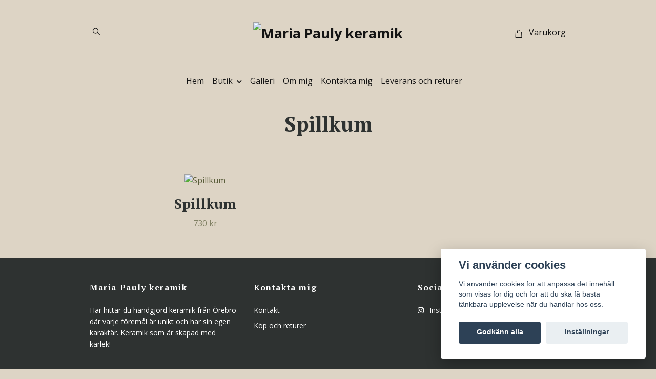

--- FILE ---
content_type: text/html; charset=utf-8
request_url: https://mariapaulykeramik.se/butik/spillkum
body_size: 7945
content:
<!DOCTYPE html>
<html class="no-javascript" lang="sv">
<head><meta property="ix:host" content="cdn.quickbutik.com/images"><meta http-equiv="Content-Type" content="text/html; charset=utf-8">
<title>Spillkum - Butik - Maria Pauly keramik</title>
<meta name="author" content="Quickbutik">
<meta name="description" content="Spillkum - Butik - Maria Pauly keramik">
<meta property="og:description" content="Spillkum - Butik - Maria Pauly keramik">
<meta property="og:title" content="Spillkum - Butik - Maria Pauly keramik">
<meta property="og:url" content="https://mariapaulykeramik.se/butik/spillkum">
<meta property="og:site_name" content="Maria Pauly keramik">
<meta property="og:type" content="website">
<meta property="og:image" content="https://cdn.quickbutik.com/images/60342n/pages/fdpjthcxhk0kb9y.jpg">
<meta property="twitter:card" content="summary">
<meta property="twitter:title" content="Maria Pauly keramik">
<meta property="twitter:description" content="Spillkum - Butik - Maria Pauly keramik">
<meta property="twitter:image" content="https://cdn.quickbutik.com/images/60342n/pages/fdpjthcxhk0kb9y.jpg">
<meta name="viewport" content="width=device-width, initial-scale=1, maximum-scale=1">
<link rel="preconnect" href="https://fonts.gstatic.com" crossorigin>
<script>document.documentElement.classList.remove('no-javascript');</script><!-- Vendor Assets --><link rel="stylesheet" href="https://use.fontawesome.com/releases/v5.15.4/css/all.css">
<link href="https://storage.quickbutik.com/templates/nova/css/assets.min.css?81530" rel="stylesheet">
<!-- Theme Stylesheet --><link href="https://storage.quickbutik.com/templates/nova/css/theme-main.css?81530" rel="stylesheet">
<link href="https://storage.quickbutik.com/stores/60342n/templates/nova-canvas/css/theme-sub.css?81530" rel="stylesheet">
<link href="https://storage.quickbutik.com/stores/60342n/templates/nova-canvas/css/custom.css?81530" rel="stylesheet">
<!-- Google Fonts --><link href="//fonts.googleapis.com/css?family=Open+Sans:400,700%7CPT+Serif:400,700" rel="stylesheet" type="text/css"  media="all" /><!-- Favicon--><link rel="icon" type="image/png" href="https://cdn.quickbutik.com/images/60342n/templates/nova-canvas/assets/favicon.png?s=81530&auto=format">
<link rel="canonical" href="https://mariapaulykeramik.se/butik/spillkum">
<!-- Tweaks for older IEs--><!--[if lt IE 9]>
      <script src="https://oss.maxcdn.com/html5shiv/3.7.3/html5shiv.min.js"></script>
      <script src="https://oss.maxcdn.com/respond/1.4.2/respond.min.js"></script
    ><![endif]--><script src="https://cdnjs.cloudflare.com/ajax/libs/imgix.js/4.0.0/imgix.min.js" integrity="sha512-SlmYBg9gVVpgcGsP+pIUgFnogdw1rs1L8x+OO3aFXeZdYgTYlFlyBV9hTebE6OgqCTDEjfdUEhcuWBsZ8LWOZA==" crossorigin="anonymous" referrerpolicy="no-referrer"></script><meta property="ix:useHttps" content="true">
<style>.hide { display: none; }</style>
<script type="text/javascript" defer>document.addEventListener('DOMContentLoaded', () => {
    document.body.setAttribute('data-qb-page', 'list');
});</script><script src="/assets/shopassets/cookieconsent/cookieconsent.js?v=230"></script>
<style>
    html.force--consent,
    html.force--consent body{
        height: auto!important;
        width: 100vw!important;
    }
</style>

    <script type="text/javascript">
    var qb_cookieconsent = initCookieConsent();
    var qb_cookieconsent_blocks = [{"title":"Vi anv\u00e4nder cookies","description":"Vi anv\u00e4nder cookies f\u00f6r att anpassa det inneh\u00e5ll som visas f\u00f6r dig och f\u00f6r att du ska f\u00e5 b\u00e4sta t\u00e4nkbara upplevelse n\u00e4r du handlar hos oss."},{"title":"N\u00f6dv\u00e4ndiga cookies *","description":"Dessa cookies \u00e4r n\u00f6dv\u00e4ndiga f\u00f6r att butiken ska fungera korrekt och g\u00e5r inte att st\u00e4nga av utan att beh\u00f6va l\u00e4mna denna webbplats. De anv\u00e4nds f\u00f6r att funktionalitet som t.ex. varukorg, skapa ett konto och annat ska fungera korrekt.","toggle":{"value":"basic","enabled":true,"readonly":true}},{"title":"Statistik och prestanda","description":"Dessa cookies g\u00f6r att vi kan r\u00e4kna bes\u00f6k och trafik och d\u00e4rmed ta reda p\u00e5 saker som vilka sidor som \u00e4r mest popul\u00e4ra och hur bes\u00f6karna r\u00f6r sig p\u00e5 v\u00e5r webbplats. All information som samlas in genom dessa cookies \u00e4r sammanst\u00e4lld, vilket inneb\u00e4r att den \u00e4r anonym. Om du inte till\u00e5ter dessa cookies kan vi inte ge dig en lika skr\u00e4ddarsydd upplevelse.","toggle":{"value":"analytics","enabled":false,"readonly":false}},{"title":"Marknadsf\u00f6ring","description":"Dessa cookies st\u00e4lls in via v\u00e5r webbplats av v\u00e5ra annonseringspartner f\u00f6r att skapa en profil f\u00f6r dina intressen och visa relevanta annonser p\u00e5 andra webbplatser. De lagrar inte direkt personlig information men kan identifiera din webbl\u00e4sare och internetenhet. Om du inte till\u00e5ter dessa cookies kommer du att uppleva mindre riktad reklam.","toggle":{"value":"marketing","enabled":false,"readonly":false}}];
</script>
</head>
<body>
 
    <header class="header">
<!-- Section: Top Bar-->
<div data-qb-area="top" data-qb-element="" class="top-bar py-1 d-none text-sm">
  <div class="container">
    <div class="row align-items-center top-bar-height">
      <div class="col-12 col-lg-auto">

        <ul class="row mb-0 justify-content-center justify-content-lg-start list-unstyled">

          <!-- Component: Language Dropdown-->

          <!-- Component: Tax Dropdown-->


          <!-- Currency Dropdown-->

        </ul>

      </div>
      
         
      <div data-qb-element="use_paymentontop" class="col d-none d-lg-block pl-0 text-lg-right">
          <img class="icon-payment px-2 my-2 col" src="/assets/shopassets/paylogos/payment-swish-white.png" alt="Payment with Swish" />
        </div>
       
      
      <!-- Component: Top information -->
      <div class="mt-2 mt-lg-0 col-12 col-lg d-none d-sm-flex text-center text-lg-right px-0">
        <span data-qb-element="top_right_text" class="w-100">Snabb leverans / Säkra betalningar / Enkla returer</span>
      </div>

    </div>
  </div>
</div>
<!-- /Section: Top Bar -->

<!-- Section: Header variant -->
<!-- Section: Main Header -->
<nav
  data-qb-area="header" data-qb-element=""
  class="navbar-expand-lg navbar-position navbar-light py-0 header-bgcolor fixed-mobile" style="background-color: #ddd4c5 !important;">
  <div class="container">
    <div class="row">
      <div class="navbar col-12 justify-content-center py-lg-4">
        <div class="list-inline-item order-0 d-lg-none col p-0">
          <a href="#" data-toggle="modal" data-target="#sidebarLeft" class="color-text-base header-textcolor">
            <svg class="svg-icon navbar-icon header-textcolor mainmenu-icon">
              <use xlink:href="#menu-hamburger-1"></use>
            </svg>
          </a>
        </div>
        
        <ul class="list-inline order-1 mb-0 col-3 p-0 d-none d-lg-block">
          
          
          <li data-qb-element="header_showsearch" class="list-inline-item mr-3 d-lg-inline-block d-none">
            <a href="#" id="headertwo_searchicon" class="p-0 d-flex align-items-center color-text-base header-textcolor">
              <svg class="svg-icon navbar-icon color-text-base header-textcolor" style="height:1.2rem; position: relative; top: 0.1rem;">
                <use xlink:href="#search-1"></use>
              </svg>
            </a>
          </li>
        <form action="/shop/search" id="headertwo_searchinput" method="get"
          class="order-lg-1 my-lg-0 flex-grow-1 col-4 top-searchbar text-center mx-auto pl-0" style="display: none">
          <div class="search-wrapper input-group">
            <input type="text" name="s" placeholder="Sök produkt" aria-label="Search"
              aria-describedby="button-search-desktop" class="form-control pl-3 border-0" />
            <div class="input-group-append ml-0">
              <button id="button-search-desktop" type="submit" class="btn py-0 border-0 header-textcolor">
                Sök
              </button>
            </div>
          </div>
        </form>
        </ul>
        
        <div class="col-6 m-0 p-0 order-1 order-lg-2 text-center">
          <a data-qb-element="use_logo" href="https://mariapaulykeramik.se" title="Maria Pauly keramik"
            class="navbar-brand text-center text-md-left py-3 px-0">
            
            <img alt="Maria Pauly keramik" class="img-fluid img-logo" srcset="https://cdn.quickbutik.com/images/60342n/templates/nova-canvas/assets/logo.png?s=81530&auto=format&dpr=1 1x, https://cdn.quickbutik.com/images/60342n/templates/nova-canvas/assets/logo.png?s=81530&auto=format&dpr=2 2x, https://cdn.quickbutik.com/images/60342n/templates/nova-canvas/assets/logo.png?s=81530&auto=format&dpr=3 3x" src="https://cdn.quickbutik.com/images/60342n/templates/nova-canvas/assets/logo.png?s=81530&auto=format">
          </a>
        </div>
        
        <ul class="list-inline order-2 order-lg-3 mb-0 text-right col-3 p-0">
           <li data-qb-element="icon_cart1" class="list-inline-item">
            <a href="#" data-toggle="modal" data-target="#sidebarCart"
              class="position-relative text-hover-primary align-items-center qs-cart-view">
              <svg class="svg-icon navbar-icon color-text-base header-textcolor">
                <use xlink:href="#shopping-bag-1"></use>
              </svg>
              <div class="navbar-icon-badge icon-count primary-bg basket-count-items icon-count-hidden">0</div>
              <span class="pl-1 d-none d-sm-inline color-text-base header-textcolor">Varukorg
                </span>
            </a>
          </li>
          
        </ul>
          
      </div>
    </div>
    
    <ul class="navbar-bg mainmenu_font_size d-none d-lg-block container navbar-nav d-none d-lg-flex mt-lg-0 py-3 flex-wrap justify-content-center px-0">
      <li class="nav-item ">
        <a href="/" title="Hem" class="nav-link pl-0 ">Hem</a>
      </li>
      <li class="nav-item has-dropdown position-relative   on-hover ">
        <a href="/butik" aria-haspopup="true" aria-expanded="false" class="nav-link dropdown-toggle pl-0">Butik</a>
        
        <ul class="dropdown-menu dropdown-menu-first" aria-labelledby="firstmenu">
              <li><a class="dropdown-item " href="/butik/alla-produkter">Alla produkter</a></li>

              <li><a class="dropdown-item " href="/butik/koppar">Koppar</a></li>

              <li><a class="dropdown-item " href="/butik/alla-produkter/tartfat">Tårtfat och snipor</a></li>

              <li><a class="dropdown-item active" href="/butik/spillkum">Spillkum</a></li>

              <li><a class="dropdown-item " href="/butik/vitloksriv">Vitlöksriv</a></li>

              <li><a class="dropdown-item " href="/butik/saltskal">Saltskål</a></li>

              <li><a class="dropdown-item " href="/butik/one-of-a-kind">One of a kind</a></li>

              <li><a class="dropdown-item " href="/butik/presentkort">Presentkort</a></li>


        </ul>
      </li>
      <li class="nav-item ">
        <a href="/sidor/galleri" title="Galleri" class="nav-link pl-0 ">Galleri</a>
      </li>
      <li class="nav-item ">
        <a href="/sidor/om-mig" title="Om mig" class="nav-link pl-0 ">Om mig</a>
      </li>
      <li class="nav-item ">
        <a href="/contact" title="Kontakta mig" class="nav-link pl-0 ">Kontakta mig</a>
      </li>
      <li class="nav-item ">
        <a href="/sidor/returpolicy" title="Leverans och returer" class="nav-link pl-0 ">Leverans och returer</a>
      </li>
    </ul>
    
  </div>
</nav>
<!-- /Section: Main Header -->
<!-- Section: Header variant -->

<!-- Section: Main Menu -->
<div id="sidebarLeft" tabindex="-1" role="dialog" aria-hidden="true" class="modal fade modal-left">
  <div role="document" class="modal-dialog">
    <div class="modal-content">
      <div class="modal-header pb-0 border-0 d-block">
        <div class="row">
        <form action="/shop/search" method="get" class="col d-lg-flex w-100 my-lg-0 mb-2 pt-1">
          <div class="search-wrapper input-group">
            <input type="text" name="s" placeholder="Sök produkt" aria-label="Search"
              aria-describedby="button-search" class="form-control pl-3 border-0 mobile-search" />
            <div class="input-group-append ml-0">
              <button id="button-search" type="submit" class="btn py-0 btn-underlined border-0">
                <svg class="svg-icon navbar-icon">
                  <use xlink:href="#search-1"></use>
                </svg>
              </button>
            </div>
          </div>
        </form>
        <button type="button" data-dismiss="modal" aria-label="Close" class="close col-auto close-rotate p-0 m-0">
          <svg class="svg-icon w-3rem h-3rem svg-icon-light align-middle">
            <use xlink:href="#close-1"></use>
          </svg>
        </button>
        </div>
      </div>
      <div class="modal-body pt-0">
        <div class="px-2 pb-5">

          <ul class="nav flex-column mb-5">
            <li class="nav-item ">
              <a href="/" title="Hem" class="nav-link mobile-nav-link pl-0">Hem</a>
            </li>



            <li class="nav-item dropdown">

              <a href="/butik" data-toggle="collapse" data-target="#cat31" aria-haspopup="true"
                aria-expanded="false"
                class="nav-link mobile-nav-link pl-0 mobile-dropdown-toggle dropdown-toggle">Butik</a>

              <div id="cat31" class="collapse">
                <ul class="nav flex-column ml-3">
                  <li class="nav-item">
                    <a class="nav-link mobile-nav-link pl-0 show-all" href="/butik" title="Butik">Visa alla i Butik</a>
                  </li>

                  <li class="nav-item">
                    <a href="/butik/alla-produkter" class="nav-link mobile-nav-link pl-0 ">Alla produkter</a>
                  </li>



                  <li class="nav-item">
                    <a href="/butik/koppar" class="nav-link mobile-nav-link pl-0 ">Koppar</a>
                  </li>



                  <li class="nav-item">
                    <a href="/butik/alla-produkter/tartfat" class="nav-link mobile-nav-link pl-0 ">Tårtfat och snipor</a>
                  </li>



                  <li class="nav-item">
                    <a href="/butik/spillkum" class="nav-link mobile-nav-link pl-0 active">Spillkum</a>
                  </li>



                  <li class="nav-item">
                    <a href="/butik/vitloksriv" class="nav-link mobile-nav-link pl-0 ">Vitlöksriv</a>
                  </li>



                  <li class="nav-item">
                    <a href="/butik/saltskal" class="nav-link mobile-nav-link pl-0 ">Saltskål</a>
                  </li>



                  <li class="nav-item">
                    <a href="/butik/one-of-a-kind" class="nav-link mobile-nav-link pl-0 ">One of a kind</a>
                  </li>



                  <li class="nav-item">
                    <a href="/butik/presentkort" class="nav-link mobile-nav-link pl-0 ">Presentkort</a>
                  </li>



                </ul>
              </div>
            </li>


            <li class="nav-item ">
              <a href="/sidor/galleri" title="Galleri" class="nav-link mobile-nav-link pl-0">Galleri</a>
            </li>


            <li class="nav-item ">
              <a href="/sidor/om-mig" title="Om mig" class="nav-link mobile-nav-link pl-0">Om mig</a>
            </li>


            <li class="nav-item ">
              <a href="/contact" title="Kontakta mig" class="nav-link mobile-nav-link pl-0">Kontakta mig</a>
            </li>


            <li class="nav-item ">
              <a href="/sidor/returpolicy" title="Leverans och returer" class="nav-link mobile-nav-link pl-0">Leverans och returer</a>
            </li>



            <li class="nav-item">
              <a href="/shop/wishlist" class="nav-link mobile-nav-link text-hover-primary position-relative d-flex align-items-center">
                <svg class="svg-icon navbar-icon">
                  <use xlink:href="#heart-1"></use>
                </svg>
                <span class="nav-link pl-0">Önskelistan</span>
              </a>
            </li>


          </ul>
        </div>
      </div>
    </div>
  </div>
</div>
<!-- /Section: Main Menu -->
</header><!-- Sidebar Cart Modal-->
<div id="sidebarCart" tabindex="-1" role="dialog" class="modal fade modal-right cart-sidebar">
  <div role="document" class="modal-dialog">
    <div class="modal-content sidebar-cart-content">
      <div class="modal-header pb-0 border-0">
        <h3 class="ml-3 color-text-base">Varukorg</h3>
        <button type="button" data-dismiss="modal" aria-label="Stäng"
          class="close modal-close close-rotate">
          <svg class="svg-icon w-3rem h-3rem svg-icon-light align-middle">
            <use xlink:href="#close-1"></use>
          </svg>
        </button>
      </div>
      <div class="modal-body sidebar-cart-body">

        <!-- Cart messages -->
        <div class="qs-cart-message"></div>

        <!-- Empty cart snippet-->
        <!-- In case of empty cart - display this snippet + remove .d-none-->
        <div class="qs-cart-empty  text-center mb-5">
          <svg class="svg-icon w-3rem h-3rem svg-icon-light mb-4 opacity-7">
            <use xlink:href="#retail-bag-1"></use>
          </svg>
          <p>Din varukorg är tom, men det behöver den inte vara.</p>
        </div>

        <!-- Empty cart snippet end-->
        <div class="sidebar-cart-product-wrapper qs-cart-update">

          <div id="cartitem-clone" class="navbar-cart-product clone hide">
            <input type="hidden" class="navbar-cart-product-id" value="" />
            <div class="d-flex align-items-center">
              <a class="navbar-cart-product-url pr-2" href="#">
                <img loading="lazy" src="" alt="" class="navbar-cart-product-image img-fluid navbar-cart-product-image" />
              </a>
              <div class="flex-grow-1">
                <a href="#" class="navbar-cart-product-link color-text-base"></a>
                <strong class="navbar-cart-product-price product-price d-block text-sm"></strong>
                <div class="d-flex max-w-100px">
                  <div class="btn btn-items btn-items-decrease text-center">-</div>
                  <input type="text" value="1" class="navbar-cart-product-qty form-control text-center input-items" />
                  <div class="btn btn-items btn-items-increase text-center">+</div>
                </div>
              </div>
              <button class="qs-cart-delete btn" data-pid="">
                <svg class="svg-icon sidebar-cart-icon color-text-base opacity-7">
                  <use xlink:href="#bin-1"></use>
                </svg>
              </button>
            </div>
          </div>


        </div>
      </div>
      <div class="modal-footer sidebar-cart-footer shadow color-text-base">
        <div class="navbar-cart-discount-row w-100" style="display: none;">
          <div class="mt-3 mb-0">
            Rabatt:
            <span class="float-right navbar-cart-discount text-success">0,00 SEK</span>
          </div>
        </div>
        <div class="w-100">
          <h5 class="mb-2 mt-0 mb-lg-4">
            Total summa: 
            <span
              class="float-right navbar-cart-totals">0,00 SEK</span>
        </h5>   
        <a href="/cart/index" title="Till kassan" class="w-100">
            <button class="btn-height-large navbar-checkout-btn border-0 mb-2 mb-lg-2 btn btn-dark btn-block disabled">Till kassan</button>
        </a>
        <a href="#" data-dismiss="modal" class="btn btn-block color-text-base">Fortsätt att handla</a>

        </div>
      </div>
    </div>
  </div>
</div>
  <div class="container py-4 text-break">
    
    <!-- Grid -->
    <div data-qb-area="category" class="products-grid">

      <!-- Hero Content-->
      <div class="hero-content pb-1 pb-lg-4">
        <div class="collection-header pb-4">
          
          <h1 data-qb-element="list_title_align" class="text-center">Spillkum</h1>
          
          

              <!-- Kategoriöversikt start -->
                    <div class="categoryOverview row">
                    </div>
              <!-- Kategoriöversikt slut -->
            
        </div>
      </div>
    </div>

    <!-- products-->
    <div data-aos="zoom-in" class="pt-3 clear-both" data-aos-delay="0">
      <section class="row">
          
          
          
          
          
          
          <div class="col-md-6 col-12 product" data-pid="25" data-s-price="730.00" data-s-title="Spillkum">
            <div class="product-addons"></div>
            <div data-aos="zoom-in" data-aos-delay="0" class="aos-init aos-animate">
              <div class="product-image mb-2 mb-md-3">
                <a href="/butik/spillkum/spillkum">
                  <div class="product-swap-image text-center  product-swap-image-effect">
                    <img loading="lazy" srcset="https://cdn.quickbutik.com/images/60342n/products/65f6cb5d77994.jpeg?w=500&h=500&fit=crop&auto=format&dpr=1 1x, https://cdn.quickbutik.com/images/60342n/products/65f6cb5d77994.jpeg?w=500&h=500&fit=crop&auto=format&dpr=2 2x, https://cdn.quickbutik.com/images/60342n/products/65f6cb5d77994.jpeg?w=500&h=500&fit=crop&auto=format&dpr=3 3x" src="https://cdn.quickbutik.com/images/60342n/products/65f6cb5d77994.jpeg?w=500&h=500&fit=crop&auto=format" alt="Spillkum" class="product-swap-image-front mw-100 mh-100 mx-auto" />
                        <img loading="lazy" srcset="https://cdn.quickbutik.com/images/60342n/products/65f6caae7b2a4.jpeg?w=500&h=500&fit=crop&auto=format&dpr=1 1x, https://cdn.quickbutik.com/images/60342n/products/65f6caae7b2a4.jpeg?w=500&h=500&fit=crop&auto=format&dpr=2 2x, https://cdn.quickbutik.com/images/60342n/products/65f6caae7b2a4.jpeg?w=500&h=500&fit=crop&auto=format&dpr=3 3x" src="https://cdn.quickbutik.com/images/60342n/products/65f6caae7b2a4.jpeg?w=500&h=500&fit=crop&auto=format" alt="Spillkum" class="product-swap-image-back mw-100 mh-100 mx-auto " />
                  </div>
                </a>
                  <div class="product-hover-overlay">
                        <a href="/butik/spillkum/spillkum" class="text-base text-dark w-100 text-center">Flera val</a>
                  </div>
              </div>
            </div>
            <div class="position-relative text-center">
              <h2 class="producttitle-font-size">
                <a class="color-text-base" href="/butik/spillkum/spillkum">Spillkum</a>
              </h2>

              <!-- Reviews container -->
              <div class="d-flex" data-qb-selector="product-apps-reviews-item-reviews"></div>

              <span class="opacity-7 text-base">
                    <span class="product-price">730 kr</span>
              </span>

              <div class="product-stars text-xs d-none d-sm-inline">
              </div>
            </div>
          </div>
      </section>
    </div>
    <!-- /Products-->

    <!-- Pagination -->

    
  </div>
<!-- Section: Footer-->
<footer class="pt-4 pb-2">
  <!-- Main block - menus, subscribe form-->
  <div class="container">
                  

    <div class="row py-4">
      
      
      
      
      
      
      
      
      
      
      
      
       
      <div data-qb-area="footer" data-qb-element="freetext" class="col-12 col-lg">
        <a data-toggle="collapse" href="#footerMenu1" aria-expanded="false" aria-controls="footerMenu1"
          class="d-lg-none block-toggler my-3">Maria Pauly keramik
          <span class="block-toggler-icon"></span>
        </a>
        <!-- Footer collapsible menu-->
        <div id="footerMenu1" class="expand-lg collapse">
          <h6 class="letter-spacing-1 mb-4 d-none d-lg-block">
            Maria Pauly keramik
          </h6>
          <ul class="list-unstyled text-sm pt-2 pt-lg-0">
            <li>Här hittar du handgjord keramik från Örebro där varje föremål är unikt och har sin egen karaktär. Keramik som är skapad med kärlek!</li>
          </ul>
        </div>
      </div>
       
      
      
      
      
      
      
        
      
      
      
      
      
      
      
      
      
      
      
      
       
      <div data-qb-area="footer" data-qb-element="footermenu" class="col-12 col-lg">
        <a data-toggle="collapse" href="#footerMenu2" aria-expanded="false" aria-controls="footerMenu2"
          class="d-lg-none block-toggler my-3">Kontakta mig<span class="block-toggler-icon"></span>
        </a>
        <!-- Footer collapsible menu-->
        <div id="footerMenu2" class="expand-lg collapse">
          <h6 class="letter-spacing-1 mb-4 d-none d-lg-block">
            Kontakta mig
          </h6>
          <ul class="list-unstyled text-sm pt-2 pt-lg-0">
              <li class="mb-2">
                  <a class="opacity-hover-7 footer-textcolor"
                      href="/contact">Kontakt</a>
              </li>
              <li class="mb-2">
                  <a class="opacity-hover-7 footer-textcolor"
                      href="/sidor/returpolicy">Köp och returer</a>
              </li>
          </ul>
        </div>
      </div>
       
      
      
      
      
      
      
      
      
      
      
       
      <div data-qb-area="footer" data-qb-element="socialicons" class="col-12 col-lg">
        <a data-toggle="collapse" href="#footerMenu3" aria-expanded="false" aria-controls="footerMenu3"
          class="d-lg-none block-toggler my-3">Sociala medier<span
            class="block-toggler-icon"></span></a>
        <!-- Footer collapsible menu-->
        <div id="footerMenu3" class="expand-lg collapse">
          <h6 class="letter-spacing-1 mb-4 d-none d-lg-block">
            Sociala medier
          </h6>
          <ul class="list-unstyled text-sm pt-2 pt-lg-0">
 
            <li class="mb-2">
              <a href="https://www.instagram.com/mariapaulykeramik" target="_blank"
                class="opacity-hover-7 footer-textcolor"><i class="fab fa-instagram"></i> Instagram</a>
            </li>
                          </ul>
        </div>
      </div>
       
      
      
      
      
      
      
      
      
      
      
    </div>
    <div class="row">
      
      <!-- Copyright section of the footer-->
      <div class="col-12 py-4">
        <div class="row align-items-center text-sm">
          <div class="d-lg-flex col-lg-auto order-2 order-lg-1">
            <p class="mb-lg-0 text-center text-lg-left mt-3 mt-lg-0">
              &copy; 2025 Maria Pauly keramik
                        </div>

                     
          <div data-qb-area="footer" data-qb-element="paymethodicons" class="col-lg-auto order-lg-2 ml-lg-auto order-1">
            <div class="text-center text-lg-right">
              <img loading="lazy" class="icon-payment px-2 my-2 col" src="/assets/shopassets/paylogos/payment-swish-white.png" alt="Payment with Swish" />
            </div>
          </div>
           
        </div>
      </div>
    </div>
  </div>
</footer>
<!-- /Section: Footer --><!-- Vendor script files --><script src="https://storage.quickbutik.com/templates/nova/js/assets.min.js?81530"></script><!-- Theme script --><script src="https://storage.quickbutik.com/templates/nova/js/qs_functions.js?81530"></script><script src="https://storage.quickbutik.com/templates/nova/js/theme.js?81530"></script>
<script type="text/javascript">var qs_store_url = "https://mariapaulykeramik.se";</script>
<script type="text/javascript">var qs_store_apps_data = {"location":"\/butik\/spillkum","products":"25","product_id":null,"category_id":"16","category_name":null,"fetch":"fetch","order":null,"search":null,"recentPurchaseId":null,"pagination":{"total_page_count":null,"current_page":null,"total_product_count":null,"previous_page":null,"next_page":null,"previous_page_url":null,"next_page_url":null,"current_url":"https:\/\/mariapaulykeramik.se\/butik\/spillkum","has_more_pages":false,"pagination_activated":false,"sort":"s-sortcount_1"}}; var qs_store_apps = [];</script>
<script>if (typeof qs_options !== "undefined") { qs_store_apps_data.variants = JSON.stringify(Array.isArray(qs_options) ? qs_options : []); }</script>
<script type="text/javascript">$.ajax({type:"POST",url:"https://mariapaulykeramik.se/apps/fetch",async:!1,data:qs_store_apps_data, success:function(s){qs_store_apps=s}});</script>
<script type="text/javascript" src="/assets/qb_essentials.babel.js?v=20251006"></script><script>
    $('.mobile-search').click(function() {
      $('body').click(function(event) {
        var $target = $(event.target);
        
        if ($target.parents('.search-autocomplete-list').length == 0) {
          $('.search-autocomplete-list').hide();
        }
      });
    });
    
    $('#newsletter_form_startpage').submit(function(e){
        e.preventDefault();
        
        $.post('/shop/newsletter', $.param($(this).serializeArray()), function(data) {
            if(data.error) { 
                alert($('#newsletter_form_startpage').data('txt-error'));
            }else{
                alert($('#newsletter_form_startpage').data('txt-success'));
            }
        }, "json");
    });
    
    $('#newsletter_form').submit(function(e){
        e.preventDefault();
        
        $.post('/shop/newsletter', $.param($(this).serializeArray()), function(data) {
            if(data.error) { 
                alert($('#newsletter_form').data('txt-error'));
            }else{
                alert($('#newsletter_form').data('txt-success'));
            }
        }, "json");
    });
    </script><script type="text/javascript"> var recaptchaSiteKey="6Lc-2GcUAAAAAMXG8Lz5S_MpVshTUeESW6iJqK0_"; </script>
<script>
    qb_cookieconsent.run({
        current_lang: 'en',
        autoclear_cookies: true,
        cookie_expiration: 90,
        autoload_css: true,
        theme_css: '/assets/shopassets/cookieconsent/cookieconsent.css?v=231',
        languages: {
            en: {
                consent_modal: {
                    title: "Vi använder cookies",
                    description: 'Vi använder cookies för att anpassa det innehåll som visas för dig och för att du ska få bästa tänkbara upplevelse när du handlar hos oss.',
                    primary_btn: {
                        text: 'Godkänn alla',
                        role: 'accept_all'
                    },
                    secondary_btn: {
                        text: 'Inställningar',
                        role: 'settings'
                    }
                },
                settings_modal: {
                    title: 'Cookie inställningar',
                    save_settings_btn: "Spara",
                    accept_all_btn: "Godkänn alla",
                    cookie_table_headers: [
                        { col1: "Name" },
                        { col2: "Domain" },
                        { col3: "Expiration" },
                        { col4: "Description" }
                    ],
                    blocks: qb_cookieconsent_blocks
                }
            }
        },
        onAccept: function (cookie) {
            var event = new CustomEvent("QB_CookieConsentAccepted", {
                detail: {
                    cookie: cookie
                }
            });

            document.dispatchEvent(event);
        },
        onChange: function (cookie) {
            var event = new CustomEvent("QB_CookieConsentAccepted", {
                detail: {
                    cookie: cookie
                }
            });

            document.dispatchEvent(event);
        },
    });

</script>

    <script src="/assets/shopassets/misc/magicbean.js?v=1" data-shop-id="60342" data-url="https://magic-bean.services.quickbutik.com/v1/sow" data-site-section="1" data-key="ba7278c82799001456f47c7582ac3803" defer></script><script defer src="https://static.cloudflareinsights.com/beacon.min.js/vcd15cbe7772f49c399c6a5babf22c1241717689176015" integrity="sha512-ZpsOmlRQV6y907TI0dKBHq9Md29nnaEIPlkf84rnaERnq6zvWvPUqr2ft8M1aS28oN72PdrCzSjY4U6VaAw1EQ==" data-cf-beacon='{"rayId":"9b25aaef3a78a9fe","version":"2025.9.1","serverTiming":{"name":{"cfExtPri":true,"cfEdge":true,"cfOrigin":true,"cfL4":true,"cfSpeedBrain":true,"cfCacheStatus":true}},"token":"7a304e0c4e854d16bca3b20c50bbf8db","b":1}' crossorigin="anonymous"></script>
</body>
</html>


--- FILE ---
content_type: text/css
request_url: https://storage.quickbutik.com/stores/60342n/templates/nova-canvas/css/theme-sub.css?81530
body_size: 1738
content:
/*
* ===================================================
*     Variables
* ===================================================
*/
:root {
    --primary-color: #5a5e3b;
    --text-color: #2e3231;
    --bg-color: #ddd4c5;
}

/*
/*
* ===================================================
*     BASE SETTINGS
* ===================================================
*/











h1,h2,h3,h4,h5,h6,.h1,.h2,.h3,.h4,.h5,.h6{
    font-family: 'PT Serif', serif-serif;
}

body {
    background-color: #ddd4c5;
	font-family: 'Open Sans', sans-serif;
	font-size: 1rem;
}

/* toggle dropdown icon rotate */

.rotate {
  transform: rotate(-90deg);
  padding-right: 10px;
}

/*
* ===================================================
*     OTHER SETTINGS
* ===================================================
*/

.modal-content,
.tooltip {
    background-color: #ddd4c5;
}

.text-base {
    font-size: 1rem;
}

.producttitle-font-size {
    font-size: 1.7rem;
}

.mainmenu_font_size {
    font-size: 1rem;
    line-height: 1rem;
}

.dropdown_top {
    top: 2px !important;
}

footer, .text-powered-by a, .text-powered-by a:hover {
    background-color: #2e3231;
    color: #ffffff;
}

.block-toggler, .block-toggler:focus, .block-toggler:hover, .block-toggler[aria-expanded="true"] {
    color: #ffffff;
}

.block-toggler:hover .block-toggler-icon:before, .block-toggler[aria-expanded="true"] .block-toggler-icon:before, .block-toggler .block-toggler-icon:after, .block-toggler .block-toggler-icon:before, .block-toggler:hover .block-toggler-icon:after, .block-toggler[aria-expanded="true"] .block-toggler-icon:after {
    background-color: #ffffff;
}

.top-bar {
    background: #ddd4c5;
    color: #141414;
}

.navbar-bg {
    background-color: #ddd4c5;
}

.navbar-light .navbar-nav .show > .nav-link, .navbar-light .navbar-nav .nav-link:focus, .navbar-light .navbar-nav .active > .nav-link:focus, .navbar-light .navbar-nav .active > .nav-link, .navbar-light .navbar-nav .active > .nav-link:hover, .navbar-light .navbar-nav .nav-link, .navbar-light .navbar-nav .nav-link:hover {
    color: #141414;
}

.navbar-checkout-btn, .product-btn-addcart, .contact-btn {
    color: #fffffa;
    background: #5a5e3b;
    transition: all 0.2s ease-in-out;
}

.navbar-checkout-btn:hover, .product-btn-addcart:hover, .contact-btn:hover {
    color: #fffffa;
    background: #5a5e3b;
}

footer .list-unstyled a > i.fab {
    margin-right: 7px;
}

.footer-textcolor, .footer-textcolor:hover {
    color: #ffffff;
}

.footer-textcolor::after {
    background: #ffffff;
}

.img-logo {
    max-height: 300px;;
}

@media(max-width:992px) {
    .img-logo {
        max-height: 125px;
    }
}

.hr-text:after {
    background-color: #ddd4c5;
}

body, .fa-star-o:before, .form-label, .color-text-base:hover, .color-text-base:focus, .color-text-base, .btn-inverse, .btn-inverse:hover, .color-text-base:hover, .link-animated:after, .primary-bg, a, a:hover, .nav-link, .product-grid-header-show.active, .navbar-icon, .breadcrumb-item a, .product-before-price, .breadcrumb-item+.breadcrumb-item::before, .breadcrumb-item.active, .detail-nav-link.nav-link, .close, .table {
    color: #2e3231;
}

/** Wishlist **/
.product > div {
    position: relative;
}

.wishlist-icon.wishlist-add--left {
    top: 10px;
    left: 12px;
    right: inherit;
    line-height: 100%;
}

.wishlist-icon.wishlist-add--right {
    top: 10px;
    left: inherit;
    right: 12px;
    line-height: 100%;
}

.wishlist-btn.wishlist-add {
    color: #2e3231 !important;
}

/** Ribbons **/
.ribbon--classic.ribbon--left {
    left: -4px !important;
    top: -4px !important;
}

.ribbon--classic.ribbon--right {
    right: -4px !important;
    top: -4px !important;
}

.ribbon--vertical > span, .ribbon--modern > span {
  box-shadow: none !important;
}

.ribbon--vertical.ribbon--left,
.ribbon--modern.ribbon--left {
  left: 0px !important;
}

.ribbon--vertical.ribbon--right,
.ribbon--modern.ribbon--right {
  right: 0px !important;
}

#product .ribbon--right {
    right: -19px !important;
}

#product .ribbon--left {
    left: 11px !important;
}

.swiper-pagination-bullet-active {
    background: #2e3231;
}

.text-soldout {
    color: var(--red);
}

.product-price, .nav-link.active, .color-primary, .nav-link.active, .product-grid-header-show.active, a, .product-grid-header-show.active:hover {
    color: #5a5e3b;
}

.header-textcolor,
.navbar-light .navbar-brand {
    color: #141414;
}

.header-textcolor:hover,
.navbar-light .navbar-brand:hover {
    color: #141414;
}

.header-textcolor:hover {
    opacity: var(--hover-opacity);
}

.navbar-light .navbar-brand:hover {
    opacity: 1;
}

.header-bgcolor {
    background-color: #ddd4c5;
}

.icon-count {
    background: #5a5e3b;
    color: #fff;
}

.btn-primary {
    background: #5a5e3b;
    border-color: #5a5e3b;
}

.btn-primary:hover,
.btn-primary:active,
.btn-primary:focus,
.btn-primary:not(:disabled):not(.disabled):active {
    background: #5a5e3b;
    border-color: #5a5e3b;
}

.btn-outline-primary {
    color: #5a5e3b;
    border-color: #5a5e3b;
}

.btn-link.color-primary:hover {
    color: #5a5e3b;
}

@media(min-width:768px) {
    .manual-product-height {
        height: px !important;
        width: auto !important;
    }
}

@media (min-width: 1200px) {
    .container {
        max-width: 960px;
    }
}

.form-control:focus {
    border-color: #5a5e3b;
}

.detail-nav-link.nav-link.active {
    border-color: transparent transparent #5a5e3b;
}

.productsort, .productfilter, .start-bannerwithimg-img, .start-blog, .footer-newsletter, .bloglist, .start-uspsection, .productpage-image, .btn, .product-swap-image-front, .product-swap-image-back, .card, .startpage_newsletter_wrapper, .blog_post_image_img, .form-control, .navbar-cart-product-image, .search-wrapper, .newsletter-wrapper,
.section_element.container .home-slider, .product-swap-image-effect .product-swap-image-front, .product-swap-image-effect .product-swap-image-back, .product-swap-image img,
.navbar-cart-product .navbar-cart-product-image, .dropdown-menu, .search-autocomplete-list, .qs-cart-message, .category_image {
    border-radius: 0px;
}

.detail-carousel .swiper-slide > div {
    overflow: hidden;
    border-radius: 0px;
}

.detail-quantity {
    border-bottom-left-radius: 0px;
    border-top-left-radius: 0px;
}

.search-wrapper.input-group>.input-group-append:not(:last-child)>.btn {
    border-top-right-radius: 0px;
    border-bottom-right-radius: 0px;
}

@media (max-width: 576px) {
    .productsort, .productfilter {
        width: 100%;
        margin-bottom: 0.8rem;
    }
}

.cursor-pointer {
    cursor: pointer;
}

#description iframe {
    max-width: 100%;
}

.form-control {
    height: auto;
}

--- FILE ---
content_type: application/javascript
request_url: https://mariapaulykeramik.se/assets/shopassets/cookieconsent/cookieconsent.js?v=230
body_size: 10285
content:
/*!
 * CookieConsent v2.3
 * https://www.github.com/orestbida/cookieconsent
 * Author Orest Bida
 * Released under the MIT License
 */
(function () {
  "use strict";
  /**
   * @param {HTMLElement} root element where the cookieconsent will be appended (default :=> document.body)
   * @returns {Object}
   */
  var CookieConsent = function (root) {
    // CHANGE THIS FLAG FALSE TO DISABLE console.log()
    var ENABLE_LOGS = false;

    var _config = {
      current_lang: "en",
      autorun: true, // run as soon as loaded
      cookie_expiration: 182, // default: 6 months (in days)
    };

    /**
     * Object which holds the main methods (.show, .run, ...)
     */
    var _cookieconsent = {};

    /**
     * Internal state variables
     */
    var _saved_cookie_content;
    var consent_modal_exists = false;
    var cookie_consent_accepted = false;
    var consent_modal_visible = false;
    var settings_modal_visible = false;
    var clicked_inside_modal = false;
    var current_modal_focusable;

    /**
     * Save reference to the last focused element on the page
     * (used later on to restore focus when both modals are closed)
     */
    var last_elem_before_modal;
    var last_consent_modal_btn_focus;

    /**
     * Both of the array below have the same structure:
     * [0] => holds reference to FIRST focusable element inside modal
     * [1] => holds reference to LAST focusable element inside modal
     */
    var consent_modal_focusable = [];
    var settings_modal_focusable = [];

    /**
     * Array of booleans used to keep track of enabled/disabled preferences
     */
    var toggle_states = [];

    /**
     * Pointers to main dom elements (to avoid retrieving them later using document.getElementById)
     */
    var html_dom = document.documentElement;
    var main_container;
    var consent_modal;
    var settings_container, settings_inner;

    /**
     * Update config settings
     * @param {Object} conf_params
     */
    var _setConfig = function (conf_params) {
      _log("CookieConsent [CONFIG]: recieved_config_settings ", conf_params);

      if (typeof conf_params["cookie_expiration"] === "number") {
        _config.cookie_expiration = conf_params["cookie_expiration"];
      }

      if (typeof conf_params["autorun"] === "boolean") {
        _config.autorun = conf_params["autorun"];
      }

      if (conf_params["auto_language"]) {
        _config.current_lang = _getValidatedLanguage(
          _getBrowserLang(),
          conf_params.languages
        );
      } else {
        if (typeof conf_params["current_lang"] === "string") {
          _config.current_lang = _getValidatedLanguage(
            conf_params["current_lang"],
            conf_params.languages
          );
        }
      }

      if (conf_params["force_consent"] === true) {
        _addClass(html_dom, "force--consent");
      }

      _log(
        "CookieConsent [LANG]: setting current_lang = '" +
          _config.current_lang +
          "'"
      );
    };

    /**
     * Search for all occurrences in webpage and add an onClick listener :
     * when clicked => open settings modal
     */
    var _addCookieSettingsButtonListener = function () {
      var all_links = document.querySelectorAll(
        'a[data-cc="c-settings"], button[data-cc="c-settings"]'
      );
      for (var x = 0; x < all_links.length; x++) {
        all_links[x].setAttribute("aria-haspopup", "dialog");
        _addEvent(all_links[x], "click", function (event) {
          _cookieconsent.showSettings(0);
          event.preventDefault
            ? event.preventDefault()
            : (event.returnValue = false);
        });
      }
    };

    /**
     * Check if given lang index exists as a defined property inside _config object
     * If it exists -> desired language is implemented for cookieconsent
     * Otherwise switch back to default current_lang
     * @param {String} lang
     * @param {Object} all_languages
     */
    var _getValidatedLanguage = function (lang, all_languages) {
      if (all_languages.hasOwnProperty(lang)) {
        return lang;
      } else if (_getKeys(all_languages).length > 0) {
        if (all_languages.hasOwnProperty(_config.current_lang)) {
          return _config.current_lang;
        } else {
          return _getKeys(all_languages)[0];
        }
      }
    };

    /**
     * Save reference to first and last focusable elements inside each modal
     * to prevent losing focus while navigating with TAB
     * @param {HTMLElement} modal_dom
     */
    var _getModalFocusableData = function () {
      /**
       * Note: any of the below focusable elements, which has the attribute tabindex="-1" AND is either
       * the first or last element of the modal, won't recieve focus during "open/close" modal
       */
      var allowed_focusable_types = [
        "[href]",
        "button",
        "input",
        "details",
        '[tabindex="0"]',
      ];
      var focus_later, focus_first;

      function _getAllFocusableElements(modal) {
        focus_later = focus_first = false;

        // ie might throw exception due to complex unsupported selector => a:not([tabindex="-1"])
        try {
          var elems = modal.querySelectorAll(
            allowed_focusable_types.join(':not([tabindex="-1"]), ')
          );
          var attr,
            len = elems.length,
            i = 0;

          while (i < len) {
            attr = elems[i].getAttribute("data-focus");

            if (!focus_first && attr === "1") {
              focus_first = elems[i];
            } else if (attr === "0") {
              focus_later = elems[i];
              if (
                !focus_first &&
                elems[i + 1].getAttribute("data-focus") !== "0"
              ) {
                focus_first = elems[i + 1];
              }
            }

            i++;
          }

          return elems;
        } catch (e) {
          return modal.querySelectorAll(allowed_focusable_types.join(", "));
        }
      }

      /**
       * Get settings modal'S all focusable elements
       */
      var focusableContent = _getAllFocusableElements(settings_inner);

      /**
       * Save first and last elements (used to lock/trap focus inside modal)
       */
      settings_modal_focusable.push(focusableContent[0]);
      settings_modal_focusable.push(
        focusableContent[focusableContent.length - 1]
      );
      settings_modal_focusable[2] = focus_later || false;
      settings_modal_focusable[3] = focus_first || false;

      /**
       * If consent modal exists, do the same
       */
      if (consent_modal_exists) {
        focusableContent = _getAllFocusableElements(consent_modal);
        consent_modal_focusable.push(focusableContent[0]);
        consent_modal_focusable.push(
          focusableContent[focusableContent.length - 1]
        );
        consent_modal_focusable[2] = focus_later || false;
        consent_modal_focusable[3] = focus_first || false;
      }

      focus_later = focus_first = focusableContent = null;
    };

    /**
     * Generate cookie consent html based on config settings
     */
    var _createCookieConsentHTML = function (never_accepted, conf_params) {
      // Create main container which holds both consent modal & settings modal
      main_container = _createNode("div");
      main_container.id = "cc--main";

      // Fix layout flash
      main_container.style.position = "fixed";
      main_container.style.zIndex = "1000000";
      main_container.innerHTML =
        '<!--[if lt IE 9 ]><div id="cc_div" class="ie"></div><![endif]--><!--[if (gt IE 8)|!(IE)]><!--><div id="cc_div"></div><!--<![endif]-->';
      var all_modals_container = main_container.children[0];

      // Get current language
      var lang = _config.current_lang;

      // Feature detection :=> avoid IE exception since .textContent is not always supported
      var innerText =
        typeof html_dom.textContent === "string" ? "textContent" : "innerText";

      // If never_accepted => create consent-modal
      if (!never_accepted) {
        consent_modal = _createNode("div");
        var consent_modal_inner = _createNode("div");
        var consent_title = _createNode("div");
        var consent_text = _createNode("div");
        var consent_buttons = _createNode("div");
        var consent_primary_btn = _createNode("button");
        var consent_secondary_btn = _createNode("button");

        consent_modal.id = "cm";
        consent_modal_inner.id = "cm_inner";
        consent_title.id = "cm_title";
        consent_text.id = "cm_text";
        consent_buttons.id = "cm_btns";
        consent_primary_btn.id = "cm_primary_btn";
        consent_secondary_btn.id = "cm_secondary_btn";
        consent_primary_btn.className = "c_button";
        consent_secondary_btn.className = "c_button c_link";

        consent_title.setAttribute("role", "heading");
        consent_title.setAttribute("aria-level", "2");
        consent_modal.setAttribute("role", "dialog");
        consent_modal.setAttribute("aria-modal", "true");
        consent_modal.setAttribute("aria-hidden", "false");
        consent_modal.setAttribute("aria-labelledby", "cm_title");
        consent_modal.setAttribute("aria-describedby", "cm_text");
        consent_primary_btn.setAttribute("type", "button");
        consent_secondary_btn.setAttribute("type", "button");

        /**
         * Make modal by default hidden to prevent weird page jumps/flashes (shown only once css is loaded)
         */
        consent_modal.style.visibility = "hidden";

        // Use insertAdjacentHTML instead of innerHTML
        consent_title.insertAdjacentHTML(
          "beforeend",
          conf_params.languages[lang]["consent_modal"]["title"]
        );
        consent_text.insertAdjacentHTML(
          "beforeend",
          conf_params.languages[lang]["consent_modal"]["description"]
        );

        consent_primary_btn[innerText] =
          conf_params.languages[lang]["consent_modal"]["primary_btn"]["text"];
        consent_secondary_btn[innerText] =
          conf_params.languages[lang]["consent_modal"]["secondary_btn"]["text"];

        /**
         * Add click event listeners
         */
        if (
          conf_params.languages[lang]["consent_modal"]["primary_btn"]["role"] ==
          "accept_all"
        ) {
          _addEvent(consent_primary_btn, "click", function () {
            _cookieconsent.hide();
            _log("CookieConsent [ACCEPT]: cookie_consent was accepted!");
            _saveCookiePreferences(conf_params, 1); // 1 => accept all
          });
        } else {
          _addEvent(consent_primary_btn, "click", function () {
            _cookieconsent.hide();
            _log(
              "CookieConsent [ACCEPT]: cookie_consent was accepted (necessary only)!"
            );
            _saveCookiePreferences(conf_params, -1); // -1 => accept current selection
          });
        }

        if (
          conf_params.languages[lang]["consent_modal"]["secondary_btn"][
            "role"
          ] == "accept_necessary"
        ) {
          _addEvent(consent_secondary_btn, "click", function () {
            _cookieconsent.hide();
            _saveCookiePreferences(conf_params, 0); // 0 => accept necessary only
          });
        } else {
          _addEvent(consent_secondary_btn, "click", function () {
            _cookieconsent.showSettings(0);
          });
        }

        consent_modal_inner.appendChild(consent_title);
        consent_modal_inner.appendChild(consent_text);
        consent_buttons.appendChild(consent_primary_btn);
        consent_buttons.appendChild(consent_secondary_btn);
        consent_modal_inner.appendChild(consent_buttons);
        consent_modal.appendChild(consent_modal_inner);

        // Append consent modal to main container
        all_modals_container.appendChild(consent_modal);
      }

      /**
       * Create all consent_modal elements
       */
      settings_container = _createNode("div");
      var settings_container_valign = _createNode("div");
      var settings = _createNode("div");
      var settings_container_inner = _createNode("div");
      settings_inner = _createNode("div");
      var settings_title = _createNode("div");
      var settings_header = _createNode("div");
      var settings_close_btn = _createNode("button");
      var settings_close_btn_container = _createNode("div");
      var settings_blocks = _createNode("div");
      settings_close_btn.setAttribute("type", "button");

      /**
       * Set ids
       */
      settings_container.id = "cs_cont";
      settings_container_valign.id = "cs_valign";
      settings_container_inner.id = "cs_cont_inner";
      settings.id = "cs";
      settings_title.id = "cs_title";
      settings_inner.id = "cs_inner";
      settings_header.id = "cs_header";
      settings_blocks.id = "cs_blocks";
      settings_close_btn.id = "cs_close_btn";
      settings_close_btn_container.id = "cs_close_btn_cont";
      settings_close_btn.className = "c_button";

      settings_close_btn.setAttribute(
        "aria-label",
        conf_params.languages[lang]["settings_modal"]["close_btn_label"] ||
          "Close"
      );
      settings_container.setAttribute("role", "dialog");
      settings_container.setAttribute("aria-modal", "true");
      settings_container.setAttribute("aria-hidden", "true");
      settings_container.setAttribute("aria-labelledby", "cs_title");
      settings_blocks.setAttribute("tabindex", "-1");
      settings_title.setAttribute("role", "heading");
      settings_container.style.visibility = "hidden";

      settings_close_btn_container.appendChild(settings_close_btn);

      // If 'esc' key is pressed inside settings_container div => hide settings
      _addEvent(
        settings_container_valign,
        "keydown",
        function (evt) {
          evt = evt || window.event;
          if (evt.keyCode == 27) {
            _cookieconsent.hideSettings(0);
          }
        },
        true
      );

      _addEvent(settings_close_btn, "click", function () {
        _cookieconsent.hideSettings(0);
      });

      var all_blocks =
        conf_params.languages[_config.current_lang]["settings_modal"]["blocks"];
      var n_blocks = all_blocks.length;

      // Set settings modal title
      settings_title.insertAdjacentHTML(
        "beforeend",
        conf_params.languages[_config.current_lang]["settings_modal"]["title"]
      );

      // Create settings modal content (blocks)
      for (var i = 0; i < n_blocks; ++i) {
        // Create title
        var block_section = _createNode("div");
        var block_table_container = _createNode("div");
        var block_desc = _createNode("div");
        var block_title_container = _createNode("div");

        block_section.className = "cs_block";
        block_table_container.className = "desc";
        block_desc.className = "p";
        block_title_container.className = "title";

        // Sset title and description for each block
        block_desc.insertAdjacentHTML(
          "beforeend",
          all_blocks[i]["description"]
        );

        // Create toggle if specified (opt in/out)
        if (typeof all_blocks[i]["toggle"] !== "undefined") {
          var accordion_id = "acc__" + i;

          // Create button (to collapse/expand block description)
          var block_title_btn = _createNode("button");
          var block_switch_label = _createNode("label");
          var block_switch = _createNode("input");
          var block_switch_span = _createNode("span");
          var label_text_span = _createNode("span");

          // These 2 spans will contain each 2 pseudo-elements to generate 'tick' and 'x' icons
          var block_switch_span_on_icon = _createNode("span");
          var block_switch_span_off_icon = _createNode("span");

          block_title_btn.className = "b_title";
          block_switch_label.className = "c_b_toggle";
          block_switch.className = "c_toggle";
          block_switch_span_on_icon.className = "c_on_icon";
          block_switch_span_off_icon.className = "c_off_icon";
          block_switch_span.className = "sc_toggle";
          label_text_span.className = "toggle_label";

          block_title_btn.setAttribute("type", "button");
          block_title_btn.setAttribute("aria-expanded", "false");
          block_title_btn.setAttribute("aria-controls", accordion_id);

          block_switch.setAttribute("type", "checkbox");
          block_switch_span.setAttribute("aria-hidden", "true");

          var cookie_category = all_blocks[i]["toggle"].value;
          block_switch.value = cookie_category;

          label_text_span[innerText] = all_blocks[i]["title"];
          block_title_btn.insertAdjacentHTML(
            "beforeend",
            all_blocks[i]["title"]
          );

          block_title_container.appendChild(block_title_btn);
          block_switch_span.appendChild(block_switch_span_on_icon);
          block_switch_span.appendChild(block_switch_span_off_icon);

          /**
           * If never accepted => generate toggles with the states defined in the config. object
           * Otherwise, retrieve values from saved cookie
           */
          if (never_accepted) {
            if (
              _arrayContains(
                JSON.parse(_saved_cookie_content).level,
                cookie_category
              )
            ) {
              block_switch.checked = true;
              toggle_states.push(true);
            } else {
              toggle_states.push(false);
            }
          } else if (all_blocks[i]["toggle"]["enabled"]) {
            block_switch.checked = true;
          }

          /**
           * Set toggle as readonly if true (disable checkbox)
           */
          if (all_blocks[i]["toggle"]["readonly"]) {
            block_switch.disabled = true;
            block_switch.setAttribute("aria-readonly", "true");
            _addClass(block_switch_span, "sc_readonly");
          }

          _addClass(block_table_container, "accordion");
          _addClass(block_title_container, "block_button");

          block_table_container.id = accordion_id;
          block_table_container.setAttribute("aria-hidden", "true");

          block_switch_label.appendChild(block_switch);
          block_switch_label.appendChild(block_switch_span);
          block_switch_label.appendChild(label_text_span);
          block_title_container.appendChild(block_switch_label);

          _addClass(block_section, "block__expand");

          /**
           * On button click handle the following :=> aria-expanded, aria-hidden and _active class for current block
           */
          (function (accordion, block_section, btn) {
            _addEvent(
              block_title_btn,
              "click",
              function () {
                if (!_hasClass(block_section, "_active")) {
                  _addClass(block_section, "_active");
                  btn.setAttribute("aria-expanded", "true");
                  accordion.setAttribute("aria-hidden", "false");
                } else {
                  _removeClass(block_section, "_active");
                  btn.setAttribute("aria-expanded", "false");
                  accordion.setAttribute("aria-hidden", "true");
                }
              },
              false
            );
          })(block_table_container, block_section, block_title_btn);
        } else {
          /**
           * If block is not a button (no toggle defined),
           * create a simple div instead
           */
          var block_title = _createNode("div");
          block_title.className = "b_title";
          block_title.setAttribute("role", "heading");
          block_title.setAttribute("aria-level", "3");
          block_title.insertAdjacentHTML("beforeend", all_blocks[i]["title"]);
          block_title_container.appendChild(block_title);
        }

        block_section.appendChild(block_title_container);
        block_table_container.appendChild(block_desc);

        // if cookie table found, generate table for this block
        if (typeof all_blocks[i]["cookie_table"] !== "undefined") {
          var tr_tmp_fragment = document.createDocumentFragment();
          var all_table_headers =
            conf_params.languages[_config.current_lang]["settings_modal"][
              "cookie_table_headers"
            ];

          /**
           * Use custom table headers
           */
          for (var p = 0; p < all_table_headers.length; ++p) {
            // create new header
            var th1 = _createNode("th");
            th1.setAttribute("scope", "col");

            // get custom header content
            var new_column_key = _getKeys(all_table_headers[p])[0];

            th1[innerText] = all_table_headers[p][new_column_key];
            tr_tmp_fragment.appendChild(th1);
          }

          var tr_tmp = _createNode("tr");
          tr_tmp.appendChild(tr_tmp_fragment);

          // create table header & append fragment
          var thead = _createNode("thead");
          thead.appendChild(tr_tmp);

          // append header to table
          var block_table = _createNode("table");
          block_table.appendChild(thead);

          var tbody_fragment = document.createDocumentFragment();

          // create table content
          for (var n = 0; n < all_blocks[i]["cookie_table"].length; n++) {
            var tr = _createNode("tr");

            for (var g = 0; g < all_table_headers.length; ++g) {
              // get custom header content
              var new_column_key = _getKeys(all_table_headers[g])[0];

              var td_tmp = _createNode("td");
              td_tmp[innerText] =
                all_blocks[i]["cookie_table"][n][new_column_key];
              td_tmp.setAttribute(
                "data-column",
                all_table_headers[g][new_column_key]
              );

              tr.appendChild(td_tmp);
            }

            tbody_fragment.appendChild(tr);
          }

          // append tbody_fragment to tbody & append the latter into the table
          var tbody = _createNode("tbody");
          tbody.appendChild(tbody_fragment);
          block_table.appendChild(tbody);

          //block_section.appendChild(block_table);
          block_table_container.appendChild(block_table);
        }

        block_section.appendChild(block_table_container);

        // append block inside settings dom
        settings_blocks.appendChild(block_section);
      }

      // Create settings buttons
      var settings_buttons = _createNode("div");
      var settings_save_btn = _createNode("button");
      var settings_accept_all_btn = _createNode("button");

      settings_buttons.id = "cs_buttons";
      settings_save_btn.id = "cs_save__btn";
      settings_accept_all_btn.id = "cs_acceptall_btn";
      settings_save_btn.setAttribute("type", "button");
      settings_accept_all_btn.setAttribute("type", "button");
      settings_save_btn.className = "c_button";
      settings_accept_all_btn.className = "c_button";
      settings_save_btn.insertAdjacentHTML(
        "beforeend",
        conf_params.languages[_config.current_lang]["settings_modal"][
          "save_settings_btn"
        ]
      );
      settings_accept_all_btn.insertAdjacentHTML(
        "beforeend",
        conf_params.languages[_config.current_lang]["settings_modal"][
          "accept_all_btn"
        ]
      );

      settings_buttons.appendChild(settings_accept_all_btn);
      settings_buttons.appendChild(settings_save_btn);

      // Add save preferences button onClick event
      // Hide both settings modal and consent modal
      _addEvent(settings_save_btn, "click", function () {
        _cookieconsent.hideSettings();
        _cookieconsent.hide();
        _saveCookiePreferences(conf_params, -1);
      });

      _addEvent(settings_accept_all_btn, "click", function () {
        _cookieconsent.hideSettings();
        _cookieconsent.hide();
        _saveCookiePreferences(conf_params, 1);
      });

      settings_header.appendChild(settings_title);
      settings_header.appendChild(settings_close_btn_container);

      settings_inner.appendChild(settings_header);
      settings_inner.appendChild(settings_blocks);
      settings_inner.appendChild(settings_buttons);
      settings_container_inner.appendChild(settings_inner);

      settings.appendChild(settings_container_inner);
      settings_container_valign.appendChild(settings);
      settings_container.appendChild(settings_container_valign);

      all_modals_container.appendChild(settings_container);

      // Finally append everything to body (main_container holds both modals)
      (root || document.body).appendChild(main_container);
    };

    /**
     * Save cookie preferences
     * accept_type = 0: accept necessary only
     * accept_type = 1: accept all
     * accept_type = -1: accept selection
     */
    var _saveCookiePreferences = function (conf_params, accept_type) {
      // Get all cookiepreferences values saved in cookieconsent settings modal
      var category_toggles = document.querySelectorAll(".c_toggle");
      var c_cookie_level = "",
        changedSettings = false;

      // If there are opt in/out toggles ...
      if (typeof category_toggles.length === "number") {
        switch (accept_type) {
          case -1:
            //accept current selection
            for (var i = 0; i < category_toggles.length; i++) {
              if (category_toggles[i].checked) {
                c_cookie_level += '"' + category_toggles[i].value + '",';
                if (!toggle_states[i]) {
                  changedSettings = true;
                  toggle_states[i] = true;
                }
              } else {
                if (toggle_states[i]) {
                  changedSettings = true;
                  toggle_states[i] = false;
                }
              }
            }
            break;
          case 0:
            // disable all except necessary
            for (var i = 0; i < category_toggles.length; i++) {
              if (category_toggles[i].disabled) {
                c_cookie_level += '"' + category_toggles[i].value + '",';
                toggle_states[i] = true;
              } else {
                category_toggles[i].checked = false;
                if (toggle_states[i]) {
                  changedSettings = true;
                  toggle_states[i] = false;
                }
              }
            }
            break;
          case 1:
            // enable all
            for (var i = 0; i < category_toggles.length; i++) {
              category_toggles[i].checked = true;
              c_cookie_level += '"' + category_toggles[i].value + '",';
              if (!toggle_states[i]) {
                changedSettings = true;
              }

              toggle_states[i] = true;
            }
            break;
        }

        // remove last ',' character
        c_cookie_level = c_cookie_level.slice(0, -1);

        /**
         * If autoclear_cookies==true -> delete all cookies which are unused (based on selected preferences)
         */
        if (conf_params["autoclear_cookies"] && cookie_consent_accepted) {
          // Get array of all blocks defined inside settings
          var all_blocks =
            conf_params.languages[_config.current_lang]["settings_modal"][
              "blocks"
            ];

          // Get number of blocks
          var len = all_blocks.length;

          // For each block
          var count = -1;
          for (var jk = 0; jk < len; jk++) {
            // Save current block (local scope & less accesses -> ~faster value retrieval)
            var curr_block = all_blocks[jk];

            // If current block has a toggle for opt in/out
            if (curr_block.hasOwnProperty("toggle")) {
              // if current block has a cookie table with toggle off => delete cookies
              if (
                !toggle_states[++count] &&
                curr_block.hasOwnProperty("cookie_table")
              ) {
                var ckey = _getKeys(
                  conf_params.languages[_config.current_lang]["settings_modal"][
                    "cookie_table_headers"
                  ][0]
                )[0];

                // Get number of cookies defined in cookie_table
                var clen = curr_block["cookie_table"].length;

                // Delete each cookie defined in ccb_cookie_table of current block
                for (var hk = 0; hk < clen; hk++) {
                  // Get current row of table (corresponds to all cookie params)
                  var curr_row = curr_block["cookie_table"][hk];

                  // If cookie exists -> delete it
                  if (_getCookie(curr_row[ckey]) != "") {
                    _eraseCookie(curr_row[ckey]);
                    _log(
                      "CookieConsent [AUTOCLEAR]: deleting cookie: '" +
                        curr_row[ckey] +
                        "'"
                    );
                  }
                }
              }
            }
          }
        }
      }

      _saved_cookie_content = '{"level": [' + c_cookie_level + "]}";

      // save cookie with preferences 'level' (only if never accepted or settings were updated)
      if (!cookie_consent_accepted || changedSettings)
        _setCookie(
          "cc_cookie",
          _saved_cookie_content,
          _config.cookie_expiration,
          0,
          0
        );

      if (
        typeof conf_params["onAccept"] === "function" &&
        !cookie_consent_accepted
      ) {
        cookie_consent_accepted = true;
        return conf_params["onAccept"](JSON.parse(_saved_cookie_content));
      }

      // fire onChange only if settings were changed
      if (typeof conf_params["onChange"] === "function" && changedSettings) {
        conf_params["onChange"](JSON.parse(_saved_cookie_content));
      }
    };

    /**
     * Load style via ajax in background (and then show modal)
     * @param {Object} conf_params
     * @param {Function} callback
     */
    var _loadCSS = function (conf_params, callback) {
      if (
        conf_params["autoload_css"] &&
        !document.getElementById("cc--style")
      ) {
        // Create style tag
        var style = _createNode("style");

        // ad an id so that in SPA apps (react-like) the style doesn't get loaded multiple times when plugin is called
        style.id = "cc--style";

        var xhr = new XMLHttpRequest();

        xhr.onreadystatechange = function () {
          if (this.readyState == 4 && this.status == 200) {
            // Necessary for <IE9
            style.setAttribute("type", "text/css");

            if (style.styleSheet) {
              // if <IE9
              style.styleSheet.cssText = this.responseText;
            } else {
              // all other browsers
              style.appendChild(document.createTextNode(this.responseText));
            }

            // Append css text content
            document.getElementsByTagName("head")[0].appendChild(style);
            _log(
              "CookieConsent [AUTOLOAD_CSS]: loaded style = '" +
                conf_params["theme_css"] +
                "'"
            );

            // Call function with minimal delay (to make sure that initial fade-zoom-in animations dont get skipped)
            setTimeout(function () {
              callback();
            }, 10);
          }
        };

        xhr.open("GET", conf_params["theme_css"]);
        xhr.send();
      } else {
        callback();
      }
    };

    /**
     * Returns true if value is found inside array
     * @param {Array} arr
     * @param {Object} value
     * @returns {Boolean}
     */
    var _arrayContains = function (arr, value) {
      var len = arr.length;
      for (var i = 0; i < len; i++) {
        if (arr[i] == value) return true;
      }
      return false;
    };

    /**
     * Helper function which prints info (console.log())
     * @param {Object} print_msg
     * @param {Object} optional_param
     */
    var _log = function (print_msg, optional_param, error) {
      ENABLE_LOGS &&
        (!error
          ? console.log(print_msg, optional_param || " ")
          : console.error(print_msg, optional_param || ""));
    };

    /**
     * Helper function which creates an HTMLElement object based on 'type' and returns it.
     * @param {String} type
     * @returns {HTMLElement}
     */
    var _createNode = function (type) {
      return document.createElement(type);
    };

    /**
     * Get current client - browser language
     * Used when 'auto_language' config property is set to 'true' (boolean)
     * @returns {String}
     */
    var _getBrowserLang = function () {
      var browser_lang = navigator.language || navigator.browserLanguage;
      browser_lang.length > 2 &&
        (browser_lang = browser_lang[0] + browser_lang[1]);
      _log(
        "CookieConsent [LANG]: detected_browser_lang = '" + browser_lang + "'"
      );
      return browser_lang.toLowerCase();
    };

    /**
     * Traps focus inside modal && focuses the first focusable element of current active modal
     */
    var _handleFocusOutline = function () {
      var tabbedOutsideDiv = false;
      var tabbedInsideModal = false;

      _addEvent(document, "keydown", function (e) {
        e = e || window.event;

        // If is tab key => ok
        if (e.key !== "Tab") return;

        // If there is any modal to focus
        if (current_modal_focusable) {
          // If reached natural end of the tab sequence => restart
          if (e.shiftKey) {
            if (document.activeElement === current_modal_focusable[0]) {
              current_modal_focusable[1].focus();
              e.preventDefault();
            }
          } else {
            if (document.activeElement === current_modal_focusable[1]) {
              current_modal_focusable[0].focus();
              e.preventDefault();
            }
          }

          // If have not yet used tab (or shift+tab) and modal is open ...
          // Focus the first focusable element
          if (!tabbedInsideModal && !clicked_inside_modal) {
            tabbedInsideModal = true;
            !tabbedOutsideDiv && e.preventDefault();

            if (e.shiftKey) {
              if (current_modal_focusable[3]) {
                if (!current_modal_focusable[2]) {
                  current_modal_focusable[0].focus();
                } else {
                  current_modal_focusable[2].focus();
                }
              } else {
                current_modal_focusable[1].focus();
              }
            } else {
              if (current_modal_focusable[3]) {
                current_modal_focusable[3].focus();
              } else {
                current_modal_focusable[0].focus();
              }
            }
          }
        }

        !tabbedInsideModal && (tabbedOutsideDiv = true);
      });

      if (document.contains) {
        _addEvent(
          main_container,
          "click",
          function (e) {
            e = e || window.event;
            /**
             * If click is on the foreground overlay (and not inside settings_modal),
             * hide settings modal
             *
             * Notice: click on div is not supported in IE
             */
            if (settings_modal_visible) {
              if (!settings_inner.contains(e.target)) {
                _cookieconsent.hideSettings(0);
                clicked_inside_modal = false;
              } else {
                clicked_inside_modal = true;
              }
            } else if (consent_modal_visible) {
              if (consent_modal.contains(e.target)) {
                clicked_inside_modal = true;
              }
            }
          },
          true
        );
      }
    };

    /**
     * Returns true cookie category is saved into cc_cookie
     * @param {String} cookie_name
     * @returns {Boolean}
     */
    _cookieconsent.allowedCategory = function (cookie_name) {
      return _arrayContains(
        JSON.parse(_getCookie("cc_cookie") || "{}")["level"] || [],
        cookie_name
      );
    };

    /**
     * Check if cookieconsent is alredy attached to dom
     * If not, create one, configure it and attach it to body
     */
    _cookieconsent.run = function (conf_params) {
      if (!main_container) {
        // configure all parameters
        _setConfig(conf_params);

        // Retrieve cookie value (if set)
        _saved_cookie_content = _getCookie("cc_cookie");

        // If cookie is empty => create consent modal
        consent_modal_exists = _saved_cookie_content == "";

        _loadCSS(conf_params, function () {
          // Generate cookie-settings dom (& consent modal)
          _createCookieConsentHTML(!consent_modal_exists, conf_params);
          _addCookieSettingsButtonListener();
          _getModalFocusableData();

          if (!_saved_cookie_content && _config.autorun) {
            _cookieconsent.show(conf_params["delay"] || 0);
          }

          // Add class to enable animations
          setTimeout(function () {
            _addClass(main_container, "c--anim");
          }, 15);

          // Accessibility :=> if tab pressed => show outline focus
          setTimeout(function () {
            _handleFocusOutline();
          }, 100);
        });

        // if cookie accepted => fire once onAccept method (if defined)
        if (
          _saved_cookie_content &&
          typeof conf_params["onAccept"] === "function" &&
          !cookie_consent_accepted
        ) {
          cookie_consent_accepted = true;
          conf_params["onAccept"](JSON.parse(_saved_cookie_content || "{}"));
        }
      } else {
        _log("CookieConsent [NOTICE]: cookie consent alredy attached to body!");
      }
    };

    /**
     * Show settings modal
     * @param {Number} delay
     */
    _cookieconsent.showSettings = function (delay) {
      setTimeout(
        function () {
          _addClass(html_dom, "show--settings");
          settings_container.setAttribute("aria-hidden", "false");
          settings_modal_visible = true;

          // If there is no consent-modal, keep track of last focused elem
          if (!consent_modal_visible) {
            last_elem_before_modal = document.activeElement;
          } else {
            last_consent_modal_btn_focus = document.activeElement;
          }

          /**
           * Set focus to first focusable element inside settings modal
           */
          setTimeout(function () {
            if (settings_modal_focusable[3]) {
              settings_modal_focusable[3].focus();
            } else {
              settings_modal_focusable[0].focus();
            }
            current_modal_focusable = settings_modal_focusable;
          }, 100);

          _log("CookieConsent [SETTINGS]: show settings_modal");
        },
        delay > 0 ? delay : 0
      );
    };

    /**
     * Dynamically load script
     * @param {String} src
     * @param {Function} callback
     * @param {Array} attrs
     */
    _cookieconsent.loadScript = function (src, callback, attrs) {
      // Load script only if not alredy loaded
      if (!document.querySelector('script[src="' + src + '"]')) {
        var script = _createNode("script");

        // if an array is provided => add custom attributes
        if (attrs && attrs.length > 0) {
          for (var i = 0; i < attrs.length; ++i) {
            attrs[i] &&
              script.setAttribute(attrs[i]["name"], attrs[i]["value"]);
          }
        }

        if (script.readyState) {
          // only required for IE <9
          script.onreadystatechange = function () {
            if (
              script.readyState === "loaded" ||
              script.readyState === "complete"
            ) {
              script.onreadystatechange = null;
              callback();
            }
          };
        } else {
          //Others
          script.onload = callback;
        }

        script.src = src;

        /**
         * Append script to head
         */
        (document.head
          ? document.head
          : document.getElementsByTagName("head")[0]
        ).appendChild(script);
      } else {
        callback();
      }
    };

    /**
     * Show cookie consent modal (with delay parameter)
     * @param {Number} delay
     */
    _cookieconsent.show = function (delay) {
      if (consent_modal_exists) {
        setTimeout(
          function () {
            _addClass(html_dom, "show--consent");

            /**
             * Update attributes/internal statuses
             */
            consent_modal.setAttribute("aria-hidden", "false");
            consent_modal_visible = true;
            last_elem_before_modal = document.activeElement;
            current_modal_focusable = consent_modal_focusable;

            _log("CookieConsent [MODAL]: show consent_modal");
          },
          delay > 0 ? delay : 0
        );
      }
    };

    /**
     * Hide consent modal
     */
    _cookieconsent.hide = function () {
      if (consent_modal_exists) {
        _removeClass(html_dom, "show--consent");
        consent_modal.setAttribute("aria-hidden", "true");
        consent_modal_visible = false;

        //restore focus to last page element which had focus before modal opening
        last_elem_before_modal.focus();
        current_modal_focusable = null;
        _log("CookieConsent [MODAL]: hide");
      }
    };

    /**
     * Hide settings modal
     */
    _cookieconsent.hideSettings = function () {
      _removeClass(html_dom, "show--settings");
      settings_modal_visible = false;
      settings_container.setAttribute("aria-hidden", "true");

      /**
       * If consent modal is visible, focus him (instead of page document)
       */
      if (consent_modal_visible) {
        last_consent_modal_btn_focus.focus();
        current_modal_focusable = consent_modal_focusable;
      } else {
        /**
         * Restore focus to last page element which had focus before modal opening
         */
        last_elem_before_modal.focus();
        current_modal_focusable = null;
      }

      clicked_inside_modal = false;
      _log("CookieConsent [SETTINGS]: hide settings_modal");
    };

    /**
     * Set cookie, specifying name, value and expiration time
     * @param {String} name
     * @param {String} value
     * @param {Number} days
     */
    var _setCookie = function (name, value, days) {
      var expires = "";

      var date = new Date();
      date.setTime(date.getTime() + 1000 * (days * 24 * 60 * 60));
      expires = "; expires=" + date.toUTCString();

      /**
       * Set secure cookie if https found
       */
      if (location.protocol === "https:") {
        document.cookie =
          name +
          "=" +
          (value || "") +
          expires +
          "; path=/; Domain=" +
          window.location.hostname +
          "; SameSite=Lax; Secure";
      } else {
        document.cookie =
          name + "=" + (value || "") + expires + "; path=/; SameSite=Lax;";
      }

      _log(
        "CookieConsent [SET_COOKIE]: cookie " +
          name +
          "='" +
          value +
          "' was set!"
      );
    };

    /**
     * Get cookie value by name,
     * returns cookie value if found, otherwise empty string: ""
     * @param {String} name
     * @returns {String}
     */
    var _getCookie = function (name) {
      return (name = document.cookie.match(
        "(^|;)\\s*" + name + "\\s*=\\s*([^;]+)"
      ))
        ? name.pop()
        : "";
    };

    /**
     * Delete cookie by name
     * @param {String} name
     */
    var _eraseCookie = function (name) {
      document.cookie =
        name +
        "=; Path=/; Domain=" +
        window.location.hostname +
        "; Expires=Thu, 01 Jan 1970 00:00:01 GMT;";
      document.cookie =
        name +
        "=; Path=/; Domain=." +
        window.location.hostname +
        "; Expires=Thu, 01 Jan 1970 00:00:01 GMT;";
    };

    /**
     * Return true if cookie was found and has valid value (not empty string)
     * @param {String} cookie_name
     * @returns {Boolean}
     */
    _cookieconsent.validCookie = function (cookie_name) {
      return _getCookie(cookie_name) != "";
    };

    /**
     * Add event listener to dom object (cross browser function)
     * @param {Object} elem
     * @param {String} event //event type
     * @param {Object } fn
     * @param {Boolean} passive
     */
    var _addEvent = function (elem, event, fn, passive) {
      var passive = passive || false;

      if (elem.addEventListener) {
        passive
          ? elem.addEventListener(event, fn, { passive: true })
          : elem.addEventListener(event, fn, false);
      } else {
        /**
         * For old browser, add 'on' before event:
         * 'click':=> 'onclick'
         */
        elem.attachEvent("on" + event, fn);
      }
    };

    /**
     * Get all prop. keys defined inside object
     * @param {Object} obj
     */
    var _getKeys = function (obj) {
      if (typeof obj === "object") {
        var keys = [],
          i = 0;
        for (keys[i++] in obj) {
        }
        return keys;
      }
    };

    /**
     * Append class to specified dom element
     * @param {Object} elem
     * @param {String} classname
     */
    var _addClass = function (elem, classname) {
      if (elem.classList) elem.classList.add(classname);
      else {
        if (!_hasClass(elem, classname)) elem.className += " " + classname;
      }
    };

    /**
     * Remove specified class from dom element
     * @param {HTMLElement} elem
     * @param {String} classname
     */
    var _removeClass = function (el, className) {
      el.classList
        ? el.classList.remove(className)
        : (el.className = el.className.replace(
            new RegExp("(\\s|^)" + className + "(\\s|$)"),
            " "
          ));
    };

    /**
     * Check if html element has classname
     * @param {HTMLElement} el
     * @param {String} className
     */
    var _hasClass = function (el, className) {
      if (el.classList) {
        return el.classList.contains(className);
      }
      return !!el.className.match(
        new RegExp("(\\s|^)" + className + "(\\s|$)")
      );
    };

    return _cookieconsent;
  };

  /**
   * Make CookieConsent object accessible globally
   */
  if (typeof window["initCookieConsent"] !== "function") {
    window["initCookieConsent"] = CookieConsent;
  }
})();
